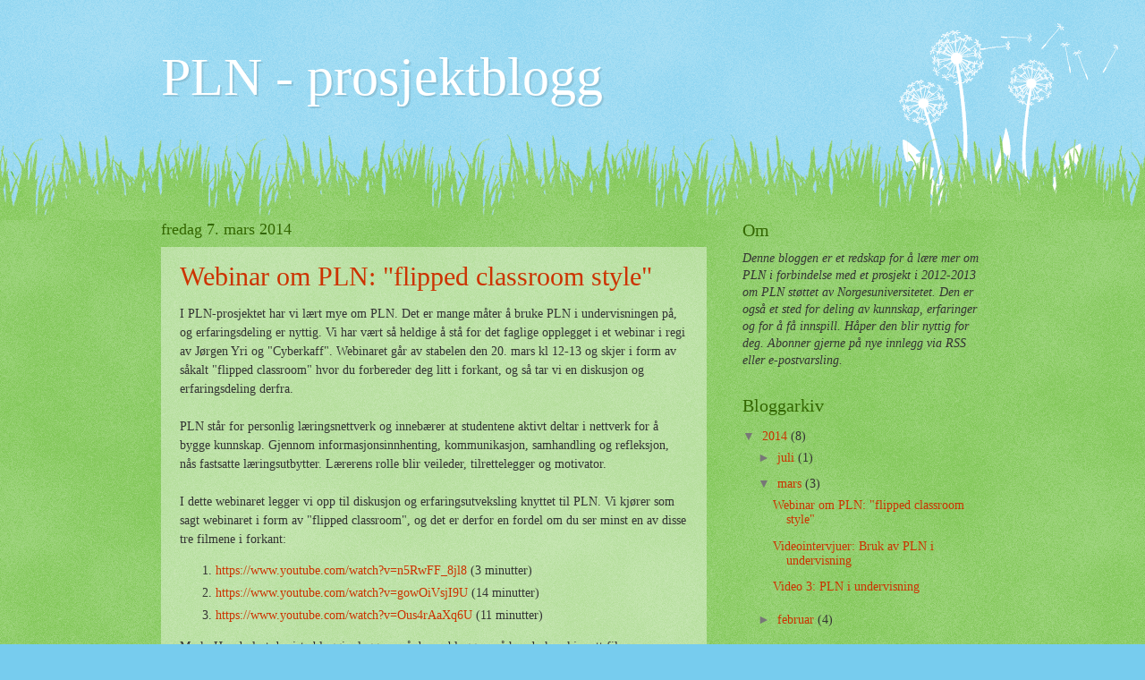

--- FILE ---
content_type: text/html; charset=UTF-8
request_url: https://plnprosjekt.blogspot.com/b/stats?style=BLACK_TRANSPARENT&timeRange=ALL_TIME&token=APq4FmDorbXKmHfL9ER01Ha55GDCt4B6wBTy_oMDlJH_bgBgGfezoRWlAaaIICsQ3QGuKDbuGNppHF1vPH4jWKtEYEzrZCcooA
body_size: -19
content:
{"total":22364,"sparklineOptions":{"backgroundColor":{"fillOpacity":0.1,"fill":"#000000"},"series":[{"areaOpacity":0.3,"color":"#202020"}]},"sparklineData":[[0,95],[1,62],[2,40],[3,5],[4,7],[5,13],[6,10],[7,3],[8,8],[9,0],[10,17],[11,87],[12,7],[13,50],[14,3],[15,10],[16,12],[17,2],[18,10],[19,12],[20,3],[21,12],[22,17],[23,20],[24,5],[25,3],[26,3],[27,65],[28,13],[29,3]],"nextTickMs":900000}